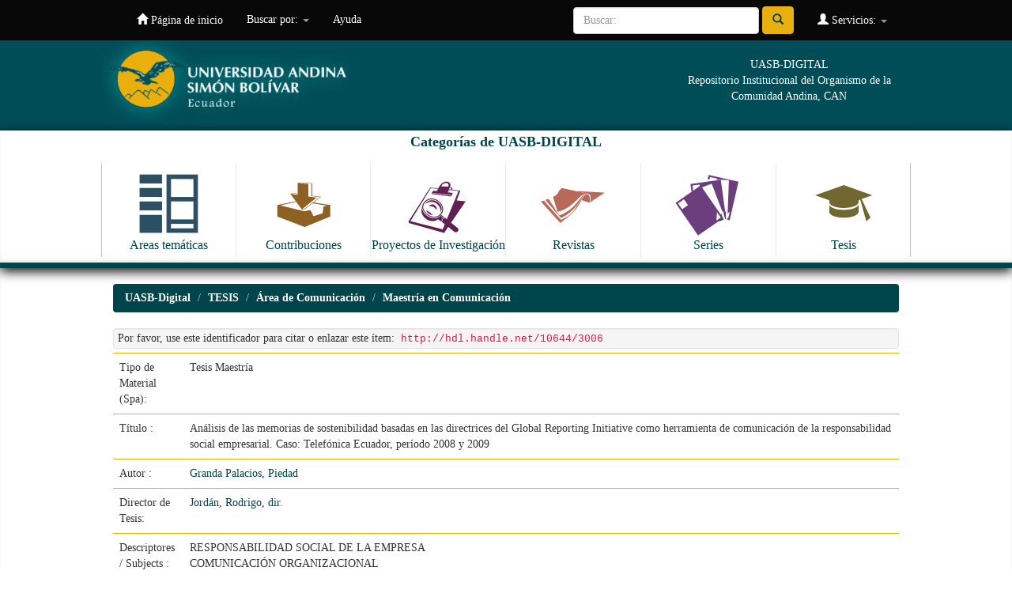

--- FILE ---
content_type: text/html;charset=UTF-8
request_url: https://repositorio.uasb.edu.ec/handle/10644/3006
body_size: 33267
content:


















<!DOCTYPE html>
<html>
    <head>
        <title>UASB-Digital: Análisis de las memorias de sostenibilidad basadas en las directrices del Global Reporting Initiative como herramienta de comunicación de la responsabilidad social empresarial. Caso: Telefónica Ecuador, período 2008 y 2009</title>
        <meta http-equiv="Content-Type" content="text/html; charset=UTF-8" />
        <meta name="Generator" content="DSpace 6.2" />
        <meta name="viewport" content="width=device-width, initial-scale=1.0">
        <link rel="shortcut icon" href="/favicon.ico" type="image/x-icon"/>
        <link rel="stylesheet" href="/static/css/jquery-ui-1.10.3.custom/redmond/jquery-ui-1.10.3.custom.css" type="text/css" />
        <link rel="stylesheet" href="/static/css/bootstrap/bootstrap.min.css" type="text/css" />
        <link rel="stylesheet" href="/static/css/bootstrap/bootstrap-theme.min.css" type="text/css" />
        <link rel="stylesheet" href="/static/css/bootstrap/dspace-theme.css" type="text/css" />

        <link rel="search" type="application/opensearchdescription+xml" href="/open-search/description.xml" title="DSpace"/>


<link rel="schema.DCTERMS" href="http://purl.org/dc/terms/" />
<link rel="schema.DC" href="http://purl.org/dc/elements/1.1/" />
<meta name="DC.contributor" content="Jordán, Rodrigo, dir." xml:lang="es_ES" />
<meta name="DC.creator" content="Granda Palacios, Piedad" />
<meta name="DCTERMS.spatial" content="ECUADOR" xml:lang="es_ES" />
<meta name="DCTERMS.temporal" content="2008-2009" xml:lang="es_ES" />
<meta name="DCTERMS.dateAccepted" content="2012-07-18T09:58:20Z" scheme="DCTERMS.W3CDTF" />
<meta name="DCTERMS.available" content="2012-07-18T09:58:20Z" scheme="DCTERMS.W3CDTF" />
<meta name="DCTERMS.issued" content="2012" scheme="DCTERMS.W3CDTF" />
<meta name="DCTERMS.bibliographicCitation" content="Granda Palacios, Piedad. Análisis de las memorias de sostenibilidad basadas en las directrices del Global Reporting Initiative como herramienta de comunicación de la responsabilidad social empresarial. Caso: Telefónica Ecuador, período 2008 y 2009. Quito, 2012, 149 p. Tesis (Maestría en Comunicación). Universidad Andina Simón Bolívar, Sede Ecuador. Área de Comunicación." xml:lang="es_ES" />
<meta name="DC.identifier" content="T-1085" />
<meta name="DC.identifier" content="http://hdl.handle.net/10644/3006" scheme="DCTERMS.URI" />
<meta name="DCTERMS.abstract" content="El tema de la presente tesis es el Análisis de las Memorias de Sostenibilidad basadas en&#xD;&#xA;las Directrices del Global Reporting Initiative (GRI) como herramienta de comunicación de la&#xD;&#xA;Responsabilidad Social Empresarial (RSE). Caso: Telefónica Ecuador, período 2008 y 2009. El&#xD;&#xA;objetivo general es conocer la utilidad de los informes de sostenibilidad como herramienta de&#xD;&#xA;comunicación, para los públicos de interés. Los objetivos específicos son: analizar la aplicación&#xD;&#xA;de los pilares de la RSE propuestos por GRI en la elaboración de los reportes de Telefónica&#xD;&#xA;Ecuador en dos períodos seguidos y la tendencia de la comunicación en relación a la RSE en&#xD;&#xA;estos documentos corporativos; así como conocer la percepción de los stakeholders definidos,&#xD;&#xA;a partir de la lectura de estos reportes de sostenibilidad a través de encuestas.&#xD;&#xA;En base a lo expuesto se desarrollan cinco capítulos, previa una introducción. En el&#xD;&#xA;preámbulo se expone la preocupación de las empresas por mejorar sus relaciones con sus&#xD;&#xA;públicos de interés en la sociedad, describe las causas del problema y propone la rendición de&#xD;&#xA;cuentas a partir de sus prácticas corporativas, para revertir esta problemática. Plantea la&#xD;&#xA;pregunta trasversal, los objetivos: general y específicos, el método, la metodología, las&#xD;&#xA;técnicas, los instrumentos y los registros utilizados, para la materialización de esta&#xD;&#xA;investigación. En el primer capítulo se explica el protagonismo de la sociedad civil en el&#xD;&#xA;impulso de la RSE, así como las acciones efectuadas en el Ecuador. Argumenta sobre el&#xD;&#xA;desarrollo sostenible, la RSE y lo que no se debe hacer (filantropía). En el segundo capítulo&#xD;&#xA;estudia la Comunicación Corporativa y su rol en la RSE; analiza la imagen, el posicionamiento y&#xD;&#xA;la reputación aplicado a las empresas. El tercer capítulo expone acerca del Global Reporting&#xD;&#xA;Initiative y su aporte al promover un marco estandarizado de información, para la&#xD;&#xA;presentación de Memorias de Sostenibilidad. Y, a partir del marco se realiza la evaluación de la&#xD;&#xA;aplicación de los pilares de la RSE propuestos por el GRI en la elaboración de las Memorias de&#xD;&#xA;Sostenibilidad de Telefónica 2008 y 2009. En el cuarto capítulo se desarrolla la investigación&#xD;&#xA;de campo con el enfoque cuantitativo, que comprende la definición de las unidades de&#xD;&#xA;análisis, el cálculo del tamaño de la muestra, el procedimiento para la selección de la misma, la&#xD;&#xA;elaboración del instrumento de medición, la aplicación de la encuesta, así como el análisis. Y,&#xD;&#xA;en el quinto capítulo se plantean las conclusiones.&#xD;&#xA;Cabe acotar que la presente tesis se constituye en uno de los primeros aportes de&#xD;&#xA;investigación teórico práctico para la Universidad Andina Simón Bolívar y su comunidad en&#xD;&#xA;estos temas; más aún será un soporte técnico para enriquecer las prácticas de comunicación&#xD;&#xA;del Grupo Telefónica y una fuente de investigación para los profesionales de la Comunicación y áreas afines." xml:lang="es_ES" />
<meta name="DC.language" content="spa" xml:lang="es_ES" scheme="DCTERMS.RFC1766" />
<meta name="DC.publisher" content="Universidad Andina Simón Bolívar, Sede Ecuador" xml:lang="es_ES" />
<meta name="DC.rights" content="openAccess" xml:lang="es_ES" />
<meta name="DC.rights" content="http://creativecommons.org/licenses/by-nc-sa/3.0/ec/" xml:lang="es_ES" scheme="DCTERMS.URI" />
<meta name="DC.subject" content="RESPONSABILIDAD SOCIAL DE LA EMPRESA" xml:lang="es_ES" />
<meta name="DC.subject" content="COMUNICACIÓN ORGANIZACIONAL" xml:lang="es_ES" />
<meta name="DC.subject" content="ESTRATEGIA EMPRESARIAL" xml:lang="es_ES" />
<meta name="DC.subject" content="TELEFONÍA" xml:lang="es_ES" />
<meta name="DC.subject" content="ESTUDIOS DE CASOS" xml:lang="es_ES" />
<meta name="DC.title" content="Análisis de las memorias de sostenibilidad basadas en las directrices del Global Reporting Initiative como herramienta de comunicación de la responsabilidad social empresarial. Caso: Telefónica Ecuador, período 2008 y 2009" xml:lang="es_ES" />
<meta name="DC.type" content="masterThesis" xml:lang="es_ES" />

<meta name="citation_keywords" content="RESPONSABILIDAD SOCIAL DE LA EMPRESA; COMUNICACIÓN ORGANIZACIONAL; ESTRATEGIA EMPRESARIAL; TELEFONÍA; ESTUDIOS DE CASOS; masterThesis" />
<meta name="citation_title" content="Análisis de las memorias de sostenibilidad basadas en las directrices del Global Reporting Initiative como herramienta de comunicación de la responsabilidad social empresarial. Caso: Telefónica Ecuador, período 2008 y 2009" />
<meta name="citation_publisher" content="Universidad Andina Simón Bolívar, Sede Ecuador" />
<meta name="citation_language" content="spa" />
<meta name="citation_author" content="Granda Palacios, Piedad" />
<meta name="citation_pdf_url" content="http://repositorio.uasb.edu.ec/bitstream/10644/3006/1/T1085-MC-Granda-Analisis.pdf" />
<meta name="citation_date" content="2012" />
<meta name="citation_abstract_html_url" content="http://repositorio.uasb.edu.ec/handle/10644/3006" />


        
        <script type='text/javascript' src="/static/js/jquery/jquery-1.10.2.min.js"></script>
        <script type='text/javascript' src='/static/js/jquery/jquery-ui-1.10.3.custom.min.js'></script>
        <script type='text/javascript' src='/static/js/bootstrap/bootstrap.min.js'></script>
        <script type='text/javascript' src='/static/js/holder.js'></script>
        <script type="text/javascript" src="/utils.js"></script>
        <script type="text/javascript" src="/static/js/choice-support.js"> </script>
        


    
    


    
    

<!-- HTML5 shim and Respond.js IE8 support of HTML5 elements and media queries -->
<!--[if lt IE 9]>
  <script src="/static/js/html5shiv.js"></script>
  <script src="/static/js/respond.min.js"></script>
<![endif]-->
    </head>

    
    
    <body class="undernavigation">
<a class="sr-only" href="#content">Skip navigation</a>
<header class="navbar navbar-inverse navbar-fixed-top">    
    
            <div class="container">
                

























       <div class="navbar-header">
         <button type="button" class="navbar-toggle" data-toggle="collapse" data-target=".navbar-collapse">
           <span class="icon-bar"></span>
           <span class="icon-bar"></span>
           <span class="icon-bar"></span>
         </button>
         <a class="navbar-brand" href="/"><img height="25" src="/image/dspace-logo-only.png" alt="DSpace logo" /></a>
       </div>
       <nav class="collapse navbar-collapse bs-navbar-collapse" role="navigation">
         <ul class="nav navbar-nav">
           <li class=""><a href="/"><span class="glyphicon glyphicon-home"></span> Página de inicio </a></li>
                
           <li class="dropdown">
             <a href="#" class="dropdown-toggle" data-toggle="dropdown">Buscar por: <b class="caret"></b></a>
             <ul class="dropdown-menu">
               <li><a href="/community-list">Categorias de<br/> UASB-Digital</a></li>
				<li class="divider"></li>
        <li class="dropdown-header">Browse Items by:</li>
				
				
				
				      			<li><a href="/browse?type=dateissued">Fecha Publicación</a></li>
					
				      			<li><a href="/browse?type=author">Autor</a></li>
					
				      			<li><a href="/browse?type=title">Título</a></li>
					
				      			<li><a href="/browse?type=subject">Materia</a></li>
					
				      			<li><a href="/browse?type=identifier">Código</a></li>
					
				    
				

            </ul>
          </li>
          <li class=""><script type="text/javascript">
<!-- Javascript starts here
document.write('<a href="#" onClick="var popupwin = window.open(\'/help/index.html\',\'dspacepopup\',\'height=600,width=550,resizable,scrollbars\');popupwin.focus();return false;">Ayuda <\/a>');
// -->
</script><noscript><a href="/help/index.html" target="dspacepopup">Ayuda </a></noscript></li>
       </ul>

 
 
       <div class="nav navbar-nav navbar-right">
		<ul class="nav navbar-nav navbar-right">
         <li class="dropdown">
         
             <a href="#" class="dropdown-toggle" data-toggle="dropdown"><span class="glyphicon glyphicon-user"></span> Servicios:  <b class="caret"></b></a>
	             
             <ul class="dropdown-menu">
               <li><a href="/mydspace">Ingresar</a></li>
               <li><a href="/subscribe">Recibir Alertas</a></li>
               <li><a href="/profile">Editar mi perfil </a></li>

		
             </ul>
           </li>
          </ul>
          
	
	<form method="get" action="/simple-search" class="navbar-form navbar-right">
	    <div class="form-group">
          <input type="text" class="form-control" placeholder="Buscar: " name="query" id="tequery" size="25"/>
        </div>
        <button type="submit" class="btn btn-primary"><span class="glyphicon glyphicon-search"></span></button>

	</form></div>
    </nav>

            </div>


  
<div id="myHeader" class="myclearfix">
	<div id="myHeaderBox">
    	<div id="headerLogo"><a href="http://www.uasb.edu.ec" target="_blank"><img src="/image/encabezado3.jpg" alt=""></a></div>
    	<div id="tagline">UASB-DIGITAL<br>Repositorio Institucional del Organismo de la Comunidad Andina, CAN</div>
    </div>
    <div id="bigBtns">
    	<div id="myHeaderBox">
    <h4>Categorías de UASB-DIGITAL</h4>
      <ul>
          <li><a class="clearfix" href="http://repositorio.uasb.edu.ec/simple-search?location=10644%2F119&query=&rpp=10&sort_by=score&order=desc"><img src="/image/icon-areas.svg" alt=""><span>Areas temáticas</span></a></li>
          <li><a class="clearfix" href="http://repositorio.uasb.edu.ec/simple-search?location=10644%2F131&query=&rpp=10&sort_by=score&order=desc"><img src="/image/icon-contribuciones.svg" alt=""><span>Contribuciones</span></a></li>
          <li><a class="clearfix" href="http://repositorio.uasb.edu.ec/simple-search?location=10644%2F3672&query=&rpp=10&sort_by=score&order=desc"><img src="/image/icon-proyectos.svg" alt=""><span>Proyectos de Investigación</span></a></li>
          <li><a  class="clearfix"href="http://repositorio.uasb.edu.ec/simple-search?location=10644%2F132&query=&rpp=10&sort_by=score&order=desc"><img src="/image/icon-revistas.svg" alt=""><span>Revistas</span></a></li>
          <li><a class="clearfix" href="http://repositorio.uasb.edu.ec/simple-search?location=10644%2F1&query=&rpp=10&sort_by=score&order=desc"><img src="/image/icon-series.svg" alt=""><span>Series</span></a></li>
          <li><a class="clearfix" href="http://repositorio.uasb.edu.ec/simple-search?location=10644%2F84&query=&rpp=10&sort_by=score&order=desc"><img src="/image/icon-tesis.svg" alt=""><span>Tesis</span></a></li>
      </ul>
      </div>
      </div>
</div>
  
</header>

<main id="content" role="main">
<div class="container banner">

    </div>
</div>
<br/>
                

<div class="container">
    



  

<ol class="breadcrumb btn-success">

  <li><a href="/">UASB-Digital</a></li>

  <li><a href="/handle/10644/84">TESIS</a></li>

  <li><a href="/handle/10644/85">Área de Comunicación</a></li>

  <li><a href="/handle/10644/93">Maestría en Comunicación</a></li>

</ol>

</div>                



        
<div class="container">
	






































		
		
		
		

                
                <div class="well">Por favor, use este identificador para citar o enlazar este ítem: 
                <code>http://hdl.handle.net/10644/3006</code></div>



    
    <table class="table itemDisplayTable">
<tr><td class="metadataFieldLabel dc_tipo_spa">Tipo de Material (Spa):&nbsp;</td><td class="metadataFieldValue dc_tipo_spa">Tesis&#x20;Maestría</td></tr>
<tr><td class="metadataFieldLabel dc_title">Título :&nbsp;</td><td class="metadataFieldValue dc_title">Análisis&#x20;de&#x20;las&#x20;memorias&#x20;de&#x20;sostenibilidad&#x20;basadas&#x20;en&#x20;las&#x20;directrices&#x20;del&#x20;Global&#x20;Reporting&#x20;Initiative&#x20;como&#x20;herramienta&#x20;de&#x20;comunicación&#x20;de&#x20;la&#x20;responsabilidad&#x20;social&#x20;empresarial.&#x20;Caso:&#x20;Telefónica&#x20;Ecuador,&#x20;período&#x20;2008&#x20;y&#x20;2009</td></tr>
<tr><td class="metadataFieldLabel dc_contributor_author">Autor :&nbsp;</td><td class="metadataFieldValue dc_contributor_author"><a class="author"href="/browse?type=author&amp;value=Granda+Palacios%2C+Piedad">Granda&#x20;Palacios,&#x20;Piedad</a></td></tr>
<tr><td class="metadataFieldLabel dc_contributor_advisor">Director de Tesis:&nbsp;</td><td class="metadataFieldValue dc_contributor_advisor"><a class="author"href="/browse?type=author&amp;value=Jord%C3%A1n%2C+Rodrigo%2C+dir.">Jordán,&#x20;Rodrigo,&#x20;dir.</a></td></tr>
<tr><td class="metadataFieldLabel dc_subject">Descriptores / Subjects :&nbsp;</td><td class="metadataFieldValue dc_subject">RESPONSABILIDAD&#x20;SOCIAL&#x20;DE&#x20;LA&#x20;EMPRESA<br />COMUNICACIÓN&#x20;ORGANIZACIONAL<br />ESTRATEGIA&#x20;EMPRESARIAL<br />TELEFONÍA<br />ESTUDIOS&#x20;DE&#x20;CASOS</td></tr>
<tr><td class="metadataFieldLabel dc_coverage_spatial">Identificador de lugar:&nbsp;</td><td class="metadataFieldValue dc_coverage_spatial">ECUADOR</td></tr>
<tr><td class="metadataFieldLabel dc_coverage_temporal">Identificador de tiempo:&nbsp;</td><td class="metadataFieldValue dc_coverage_temporal">2008-2009</td></tr>
<tr><td class="metadataFieldLabel dc_date_issued">Fecha de Publicación :&nbsp;</td><td class="metadataFieldValue dc_date_issued">2012</td></tr>
<tr><td class="metadataFieldLabel dc_publisher">Ciudad: Editorial :&nbsp;</td><td class="metadataFieldValue dc_publisher">Universidad&#x20;Andina&#x20;Simón&#x20;Bolívar,&#x20;Sede&#x20;Ecuador</td></tr>
<tr><td class="metadataFieldLabel dc_identifier_citation">Cita Sugerida :&nbsp;</td><td class="metadataFieldValue dc_identifier_citation">Granda&#x20;Palacios,&#x20;Piedad.&#x20;Análisis&#x20;de&#x20;las&#x20;memorias&#x20;de&#x20;sostenibilidad&#x20;basadas&#x20;en&#x20;las&#x20;directrices&#x20;del&#x20;Global&#x20;Reporting&#x20;Initiative&#x20;como&#x20;herramienta&#x20;de&#x20;comunicación&#x20;de&#x20;la&#x20;responsabilidad&#x20;social&#x20;empresarial.&#x20;Caso:&#x20;Telefónica&#x20;Ecuador,&#x20;período&#x20;2008&#x20;y&#x20;2009.&#x20;Quito,&#x20;2012,&#x20;149&#x20;p.&#x20;Tesis&#x20;(Maestría&#x20;en&#x20;Comunicación).&#x20;Universidad&#x20;Andina&#x20;Simón&#x20;Bolívar,&#x20;Sede&#x20;Ecuador.&#x20;Área&#x20;de&#x20;Comunicación.</td></tr>
<tr><td class="metadataFieldLabel dc_identifier_other">Código:&nbsp;</td><td class="metadataFieldValue dc_identifier_other">T-1085</td></tr>
<tr><td class="metadataFieldLabel dc_description_abstract">Resumen / Abstract:&nbsp;</td><td class="metadataFieldValue dc_description_abstract">El&#x20;tema&#x20;de&#x20;la&#x20;presente&#x20;tesis&#x20;es&#x20;el&#x20;Análisis&#x20;de&#x20;las&#x20;Memorias&#x20;de&#x20;Sostenibilidad&#x20;basadas&#x20;en&#x0D;&#x0A;las&#x20;Directrices&#x20;del&#x20;Global&#x20;Reporting&#x20;Initiative&#x20;(GRI)&#x20;como&#x20;herramienta&#x20;de&#x20;comunicación&#x20;de&#x20;la&#x0D;&#x0A;Responsabilidad&#x20;Social&#x20;Empresarial&#x20;(RSE).&#x20;Caso:&#x20;Telefónica&#x20;Ecuador,&#x20;período&#x20;2008&#x20;y&#x20;2009.&#x20;El&#x0D;&#x0A;objetivo&#x20;general&#x20;es&#x20;conocer&#x20;la&#x20;utilidad&#x20;de&#x20;los&#x20;informes&#x20;de&#x20;sostenibilidad&#x20;como&#x20;herramienta&#x20;de&#x0D;&#x0A;comunicación,&#x20;para&#x20;los&#x20;públicos&#x20;de&#x20;interés.&#x20;Los&#x20;objetivos&#x20;específicos&#x20;son:&#x20;analizar&#x20;la&#x20;aplicación&#x0D;&#x0A;de&#x20;los&#x20;pilares&#x20;de&#x20;la&#x20;RSE&#x20;propuestos&#x20;por&#x20;GRI&#x20;en&#x20;la&#x20;elaboración&#x20;de&#x20;los&#x20;reportes&#x20;de&#x20;Telefónica&#x0D;&#x0A;Ecuador&#x20;en&#x20;dos&#x20;períodos&#x20;seguidos&#x20;y&#x20;la&#x20;tendencia&#x20;de&#x20;la&#x20;comunicación&#x20;en&#x20;relación&#x20;a&#x20;la&#x20;RSE&#x20;en&#x0D;&#x0A;estos&#x20;documentos&#x20;corporativos;&#x20;así&#x20;como&#x20;conocer&#x20;la&#x20;percepción&#x20;de&#x20;los&#x20;stakeholders&#x20;definidos,&#x0D;&#x0A;a&#x20;partir&#x20;de&#x20;la&#x20;lectura&#x20;de&#x20;estos&#x20;reportes&#x20;de&#x20;sostenibilidad&#x20;a&#x20;través&#x20;de&#x20;encuestas.&#x0D;&#x0A;En&#x20;base&#x20;a&#x20;lo&#x20;expuesto&#x20;se&#x20;desarrollan&#x20;cinco&#x20;capítulos,&#x20;previa&#x20;una&#x20;introducción.&#x20;En&#x20;el&#x0D;&#x0A;preámbulo&#x20;se&#x20;expone&#x20;la&#x20;preocupación&#x20;de&#x20;las&#x20;empresas&#x20;por&#x20;mejorar&#x20;sus&#x20;relaciones&#x20;con&#x20;sus&#x0D;&#x0A;públicos&#x20;de&#x20;interés&#x20;en&#x20;la&#x20;sociedad,&#x20;describe&#x20;las&#x20;causas&#x20;del&#x20;problema&#x20;y&#x20;propone&#x20;la&#x20;rendición&#x20;de&#x0D;&#x0A;cuentas&#x20;a&#x20;partir&#x20;de&#x20;sus&#x20;prácticas&#x20;corporativas,&#x20;para&#x20;revertir&#x20;esta&#x20;problemática.&#x20;Plantea&#x20;la&#x0D;&#x0A;pregunta&#x20;trasversal,&#x20;los&#x20;objetivos:&#x20;general&#x20;y&#x20;específicos,&#x20;el&#x20;método,&#x20;la&#x20;metodología,&#x20;las&#x0D;&#x0A;técnicas,&#x20;los&#x20;instrumentos&#x20;y&#x20;los&#x20;registros&#x20;utilizados,&#x20;para&#x20;la&#x20;materialización&#x20;de&#x20;esta&#x0D;&#x0A;investigación.&#x20;En&#x20;el&#x20;primer&#x20;capítulo&#x20;se&#x20;explica&#x20;el&#x20;protagonismo&#x20;de&#x20;la&#x20;sociedad&#x20;civil&#x20;en&#x20;el&#x0D;&#x0A;impulso&#x20;de&#x20;la&#x20;RSE,&#x20;así&#x20;como&#x20;las&#x20;acciones&#x20;efectuadas&#x20;en&#x20;el&#x20;Ecuador.&#x20;Argumenta&#x20;sobre&#x20;el&#x0D;&#x0A;desarrollo&#x20;sostenible,&#x20;la&#x20;RSE&#x20;y&#x20;lo&#x20;que&#x20;no&#x20;se&#x20;debe&#x20;hacer&#x20;(filantropía).&#x20;En&#x20;el&#x20;segundo&#x20;capítulo&#x0D;&#x0A;estudia&#x20;la&#x20;Comunicación&#x20;Corporativa&#x20;y&#x20;su&#x20;rol&#x20;en&#x20;la&#x20;RSE;&#x20;analiza&#x20;la&#x20;imagen,&#x20;el&#x20;posicionamiento&#x20;y&#x0D;&#x0A;la&#x20;reputación&#x20;aplicado&#x20;a&#x20;las&#x20;empresas.&#x20;El&#x20;tercer&#x20;capítulo&#x20;expone&#x20;acerca&#x20;del&#x20;Global&#x20;Reporting&#x0D;&#x0A;Initiative&#x20;y&#x20;su&#x20;aporte&#x20;al&#x20;promover&#x20;un&#x20;marco&#x20;estandarizado&#x20;de&#x20;información,&#x20;para&#x20;la&#x0D;&#x0A;presentación&#x20;de&#x20;Memorias&#x20;de&#x20;Sostenibilidad.&#x20;Y,&#x20;a&#x20;partir&#x20;del&#x20;marco&#x20;se&#x20;realiza&#x20;la&#x20;evaluación&#x20;de&#x20;la&#x0D;&#x0A;aplicación&#x20;de&#x20;los&#x20;pilares&#x20;de&#x20;la&#x20;RSE&#x20;propuestos&#x20;por&#x20;el&#x20;GRI&#x20;en&#x20;la&#x20;elaboración&#x20;de&#x20;las&#x20;Memorias&#x20;de&#x0D;&#x0A;Sostenibilidad&#x20;de&#x20;Telefónica&#x20;2008&#x20;y&#x20;2009.&#x20;En&#x20;el&#x20;cuarto&#x20;capítulo&#x20;se&#x20;desarrolla&#x20;la&#x20;investigación&#x0D;&#x0A;de&#x20;campo&#x20;con&#x20;el&#x20;enfoque&#x20;cuantitativo,&#x20;que&#x20;comprende&#x20;la&#x20;definición&#x20;de&#x20;las&#x20;unidades&#x20;de&#x0D;&#x0A;análisis,&#x20;el&#x20;cálculo&#x20;del&#x20;tamaño&#x20;de&#x20;la&#x20;muestra,&#x20;el&#x20;procedimiento&#x20;para&#x20;la&#x20;selección&#x20;de&#x20;la&#x20;misma,&#x20;la&#x0D;&#x0A;elaboración&#x20;del&#x20;instrumento&#x20;de&#x20;medición,&#x20;la&#x20;aplicación&#x20;de&#x20;la&#x20;encuesta,&#x20;así&#x20;como&#x20;el&#x20;análisis.&#x20;Y,&#x0D;&#x0A;en&#x20;el&#x20;quinto&#x20;capítulo&#x20;se&#x20;plantean&#x20;las&#x20;conclusiones.&#x0D;&#x0A;Cabe&#x20;acotar&#x20;que&#x20;la&#x20;presente&#x20;tesis&#x20;se&#x20;constituye&#x20;en&#x20;uno&#x20;de&#x20;los&#x20;primeros&#x20;aportes&#x20;de&#x0D;&#x0A;investigación&#x20;teórico&#x20;práctico&#x20;para&#x20;la&#x20;Universidad&#x20;Andina&#x20;Simón&#x20;Bolívar&#x20;y&#x20;su&#x20;comunidad&#x20;en&#x0D;&#x0A;estos&#x20;temas;&#x20;más&#x20;aún&#x20;será&#x20;un&#x20;soporte&#x20;técnico&#x20;para&#x20;enriquecer&#x20;las&#x20;prácticas&#x20;de&#x20;comunicación&#x0D;&#x0A;del&#x20;Grupo&#x20;Telefónica&#x20;y&#x20;una&#x20;fuente&#x20;de&#x20;investigación&#x20;para&#x20;los&#x20;profesionales&#x20;de&#x20;la&#x20;Comunicación&#x20;y&#x20;áreas&#x20;afines.</td></tr>
<tr><td class="metadataFieldLabel dc_identifier_uri">URI :&nbsp;</td><td class="metadataFieldValue dc_identifier_uri"><a href="http://hdl.handle.net/10644/3006">http:&#x2F;&#x2F;hdl.handle.net&#x2F;10644&#x2F;3006</a></td></tr>
<tr><td class="metadataFieldLabel">Aparece en las colecciones: </td><td class="metadataFieldValue"><a href="/handle/10644/93">Maestría en Comunicación</a><br/></td></tr>
</table><br/>
<div class="panel panel-info"><div class="panel-heading">Archivos en este ítem: </div>
<table class="table panel-body"><tr><th id="t1" class="standard">Archivo </th>
<th id="t2" class="standard">Descripción </th>
<th id="t3" class="standard">Tamaño </th><th id="t4" class="standard">Formato </th><th>&nbsp;</th></tr>
<tr><td headers="t1" class="standard break-all"><a target="_blank" href="/bitstream/10644/3006/1/T1085-MC-Granda-Analisis.pdf">T1085-MC-Granda-Analisis.pdf</a></td><td headers="t2" class="standard break-all"></td><td headers="t3" class="standard">1,11 MB</td><td headers="t4" class="standard">Adobe PDF</td><td class="standard" align="center"><a target="_blank" href="/bitstream/10644/3006/1/T1085-MC-Granda-Analisis.pdf"><img src="/retrieve/6665c1ed-db7a-41fb-a63a-6a9956236081/T1085-MC-Granda-Analisis.pdf.jpg" alt="Thumbnail " /></a><br /><a class="btn btn-primary" target="_blank" href="/bitstream/10644/3006/1/T1085-MC-Granda-Analisis.pdf">Visualizar/Abrir </a></td></tr></table>
</div>

<div class="container row">


    <a class="btn btn-default" href="/handle/10644/3006?mode=full">
        Para bibliotecarios: ver registro Dublin Core completo del ítem 
    </a>

    <a class="statisticsLink  btn btn-primary" href="/handle/10644/3006/statistics"><span class="glyphicon glyphicon-stats"></span></a>

    

</div>
<br/>
    

<br/>
    

    <p class="submitFormHelp alert alert-info">Este ítem está sujeto a una licencia <a href="http://creativecommons.org/licenses/by-nc-sa/3.0/ec/">Licencia Creative Commons </a>
    <a href="http://creativecommons.org/licenses/by-nc-sa/3.0/ec/"><img src="/image/cc-somerights.gif" border="0" alt="Creative Commons" style="margin-top: -5px;" class="pull-right"/></a>
    </p>
    <!--
    null
    -->
    












            

</div>

<div id="pre-myFooter">
 <hr>
 	<div id="myFooterBox">
    La Universidad Andina Simón Bolivar es un centro académico de postgrados, abierto a la cooperación internacional. Creada por el Parlamento Andino, forma parte del Sistema Andino de Integración.
Eje fundamental de su trabajo es la reflexión sobre América Andina, su cultura, su desarrollo científico y tecnológico, su proceso de integración. Uno de sus objetivos básicos es estudiar el papel de la Comunidad Andina en América Latina y el mundo.<br /><br />
<a href="http://www.comunidadandina.org/" target="_blank"><img src="/image/can.jpg" /></a>
    </div>
    </div>

</main>
            
             <footer class="navbar navbar-inverse navbar-bottom">
             <div id="designedby" class="container text-muted">
             
                                </div>

    
<div id="myFooter">
	<div id="myFooterBox">
		<div class="colFooter">
			<ul>
            	<li class="labelFooter">Areas académicas</li>
				<li class="item"><a href="http://www.uasb.edu.ec/web/area-de-comunicacion" target="_blank">Comunicación</a></li>
				<li class="item"><a href="http://www.uasb.edu.ec/web/area-de-derecho" target="_blank">Derecho</a></li>
                <li class="item"><a href="http://www.uasb.edu.ec/web/area-de-educacion" target="_blank">Educación</a></li>
				<li class="item"><a href="http://www.uasb.edu.ec/web/area-de-estudios-sociales-y-globales" target="_blank">Estudios Sociales y Globales</a></li>
				<li class="item"><a href="http://www.uasb.edu.ec/web/area-de-gestion" target="_blank">Gestión</a></li>
				<li class="item"><a href="http://www.uasb.edu.ec/web/area-de-historia" target="_blank">Historia</a></li>
                <li class="item"><a href="http://www.uasb.edu.ec/web/area-de-letras" target="_blank">Letras y Estudios Culturales</a></li>
                <li class="item"><a href="http://www.uasb.edu.ec/web/area-de-salud" target="_blank">Salud</a></li>
			</ul>
			<ul>
				<li class="labelFooter">Vinculación con la colectividad</li>
                <li class="item"><a href="http://www.uasb.edu.ec/vinculacion-con-la-colectividad" target="_blank">Presentación</a></li>
             </ul>    
		</div>
		<div class="colFooter">
			<ul>
            	<li class="labelFooter">Biblioteca</li>
				<li class="item"><a href="http://www.uasb.edu.ec/biblioteca" target="_blank">Información General</a></li>
				<li class="item"><a href="http://biblioteca.uasb.edu.ec/catalogo/default.php" target="_blank">Catálogo en línea</a></li>
				<li class="item"><a href="http://repositorio.uasb.edu.ec/" target="_blank">Repositorio</a></li>
				<li class="item"><a href="http://www.uasb.edu.ec/bases-de-datos" target="_blank">Bases de datos</a></li>
			</ul>
			<ul>
              	<li class="labelFooter">Revistas académicas</li>
				<li class="item"><a href="http://www.uasb.edu.ec/listado-publicacion?tipo_publicacion_grupo_id=4" target="_blank">Procesos</a></li>
				<li class="item"><a href="http://www.uasb.edu.ec/listado-publicacion?tipo_publicacion_grupo_id=2" target="_blank">Kipus</a></li>
				<li class="item"><a href="http://www.uasb.edu.ec/listado-publicacion?tipo_publicacion_grupo_id=3" target="_blank">Foro</a></li>
				<li class="item"><a href="http://www.uasb.edu.ec/listado-publicacion?tipo_publicacion_grupo_id=21" target="_blank">Comentario Internacional</a></li>
			</ul>        
			<ul>
				<li class="labelFooter">Servicios de información</li>
                <li><a href="http://www.uasb.edu.ec/web/spondylus/inicio" target="_blank">Spondylus</a></li>
				<li><a href="http://www.uasb.edu.ec/sala-de-prensa" target="_blank">Sala de prensa</a></li>
			</ul>     
		</div>
		<div class="colFooter">      
			<ul>
              	<li class="labelFooter">Observatorios</li>
				<li class="item"><a href="http://portal.uasb.edu.ec/contenido_centro_programa.php?cd_centro=15" target="_blank">Observatorio de la PyME</a></li>
				<li class="item"><a href="http://saludyambiente.uasb.edu.ec/" target="_blank">Observatorio en Salud y Ambiente</a></li>
				<li class="item"><a href="http://www.campusvirtual.uasb.edu.ec/uisa/" target="_blank">Unidad de Información Socio Ambiental</a></li>
				<li class="item"><a href="http://www.uasb.edu.ec/web/observatorio-de-justicia-constitucional-del-ecuador" target="_blank">Observatorio de Justicia Constitucional</a></li>
			</ul>
			<ul>
        		<li class="labelFooter">Cátedras</li>            
				<li class="item"><a href="http://www.uasb.edu.ec/web/catedra-brasil-comunidad-andina" target="_blank">Brasil - Comunidad Andina</a></li>
				<li class="item"><a href="http://www.uasb.edu.ec/web/catedra-de-estudios-afro-andinos" target="_blank">Estudios Afro Andinos</a></li>
				<li class="item"><a href="http://www.uasb.edu.ec/web/catedra-pueblos-indigenas-de-america-latina" target="_blank">Cátedra de Pueblos Indígenas de América Latina</a></li>
				<li class="item"><a href="http://www.uasb.edu.ec/web/catedra-integracion" target="_blank">Integración</a></li>
			</ul>    
		</div>
		<div class="colFooter">        
			<ul>
            	<li class="labelFooter">Centros y programas</li>
				<li class="item"><a href="http://portal.uasb.edu.ec/padh.php" target="_blank">Programa Andino de Derechos Humanos</a></li>
				<li class="item"><a href="http://www.uasb.edu.ec/contenido?centro-andino-de-estudios-internacionales" target="_blank">Centro Andino de Estudios Internacionales</a></li>
			</ul>        
			<ul>
              	<li class="labelFooter">Campus</li>
				<li class="item"><a href="http://www.uasb.edu.ec/campus" target="_blank">Información general</a></li>
				<li class="item"><a href="http://www.uasb.edu.ec/residencia" target="_blank">Residencia</a></li>
                <li class="item"><a href="http://www.uasb.edu.ec/contenido?direccion-de-informatica-y-tecnologia" target="_blank">Soporte tecnológico</a></li>
                <li class="item"><a href="http://www.uasb.edu.ec/patrimonio-artistico" target="_blank">Patrimonio artístico</a></li>
			</ul>
			<ul>
            	<li class="labelFooter">Campus</li>
				<li><a href="http://www.uasb.edu.ec/memorias" target="_blank">Congresos y seminarios</a></li>
			</ul>      
		</div>
	</div>
    <div id="footerBtns">
    <ul>
    	<li><a href="http://www.uasb.edu.ec/quito" target="_blank">Quito</a></li>
    	<li><a href="http://www.uasb.edu.ec/directorio" target="_blank">Directorio</a></li>
    	<li><a href="http://www.uasb.edu.ec/suscripcion" target="_blank">Suscripciones</a></li>
    	<li><a href="http://www.uasb.edu.ec/contactenos" target="_blank">Contáctenos</a></li>
    	<li><a href="http://www.uasb.edu.ec/mapa-del-sitio" target="_blank">Mapa del sitio</a></li>
        <li><a href="https://correo.uasb.edu.ec/owa" target="_blank">Consulte su correo</a></li>
        </ul>
    </div>
    <div id="footerAddress">
      <div id="myFooterBox">
      	<div class="singleCol"><a href="http://www.uasb.edu.ec/contenido?universidad-andina-obtuvo-acreditacion-internacional" target="_blank"><img src="/image/acreditacion_internacional2010.png" /></a></div>
          <div class="singleCol"><a href="http://www.uasb.edu.ec/contenido?acreditacion-de-la-universidad-andina-simon-bolivar-sede-ecuador" target="_blank"><img src="/image/acreditacion_ceaaces2014.png" /></a></div>
      	<div class="doubleCol">
UNIVERSIDAD ANDINA SIMÓN BOLÍVAR, Sede Ecuador<br />
Toledo N22-80 (Plaza Brasilia) • Apartado Postal: 17-12-569 • Quito, Ecuador<br />
Teléfonos: (593 2) 322 8085, 299 3600 • Fax: (593 2) 322 8426
</div>
      </div>
    </div>
</div>

           
			</div>

<script>
  (function(i,s,o,g,r,a,m){i['GoogleAnalyticsObject']=r;i[r]=i[r]||function(){
  (i[r].q=i[r].q||[]).push(arguments)},i[r].l=1*new Date();a=s.createElement(o),
  m=s.getElementsByTagName(o)[0];a.async=1;a.src=g;m.parentNode.insertBefore(a,m)
  })(window,document,'script','//www.google-analytics.com/analytics.js','ga');

  ga('create', 'UA-37933547-2', 'auto');
  ga('send', 'pageview');

</script>
    </footer>
    </body>
</html>
